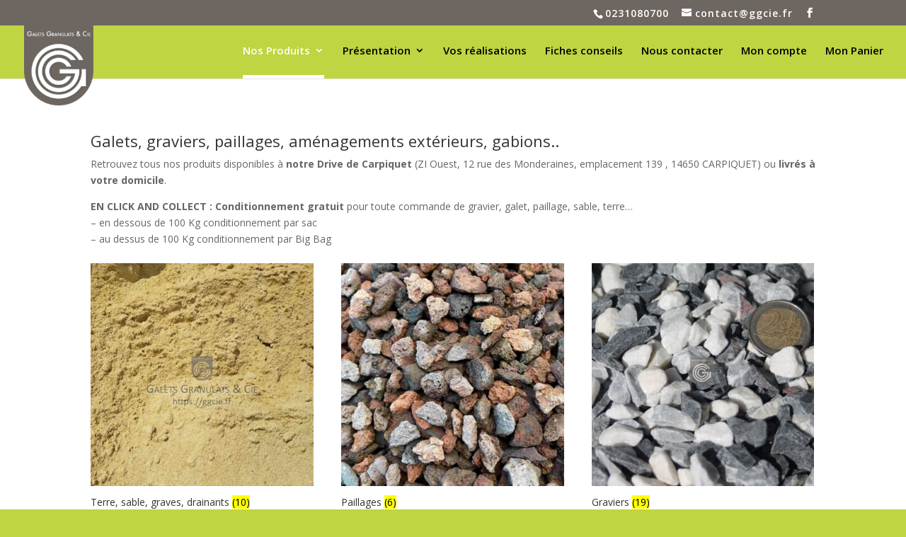

--- FILE ---
content_type: text/css
request_url: https://ggcie.fr/wp-content/plugins/wpc-badge-management/assets/libs/fontawesome/css/all.css?ver=6.9
body_size: 13245
content:
/*!
 * Font Awesome Free 5.15.4 by @fontawesome - https://fontawesome.com
 * License - https://fontawesome.com/license/free (Icons: CC BY 4.0, Fonts: SIL OFL 1.1, Code: MIT License)
 */
.fa,
.fas,
.far,
.fal,
.fad,
.fab {
    -moz-osx-font-smoothing: grayscale;
    -webkit-font-smoothing: antialiased;
    display: inline-block;
    font-style: normal;
    font-variant: normal;
    text-rendering: auto;
    line-height: 1;
}

.fa-lg {
    font-size: 1.33333em;
    line-height: 0.75em;
    vertical-align: -.0667em;
}

.fa-xs {
    font-size: .75em;
}

.fa-sm {
    font-size: .875em;
}

.fa-1x {
    font-size: 1em;
}

.fa-2x {
    font-size: 2em;
}

.fa-3x {
    font-size: 3em;
}

.fa-4x {
    font-size: 4em;
}

.fa-5x {
    font-size: 5em;
}

.fa-6x {
    font-size: 6em;
}

.fa-7x {
    font-size: 7em;
}

.fa-8x {
    font-size: 8em;
}

.fa-9x {
    font-size: 9em;
}

.fa-10x {
    font-size: 10em;
}

.fa-fw {
    text-align: center;
    width: 1.25em;
}

.fa-ul {
    list-style-type: none;
    margin-left: 2.5em;
    padding-left: 0;
}

.fa-ul > li {
    position: relative;
}

.fa-li {
    left: -2em;
    position: absolute;
    text-align: center;
    width: 2em;
    line-height: inherit;
}

.fa-border {
    border: solid 0.08em #eee;
    border-radius: .1em;
    padding: .2em .25em .15em;
}

.fa-pull-left {
    float: left;
}

.fa-pull-right {
    float: right;
}

.fa.fa-pull-left,
.fas.fa-pull-left,
.far.fa-pull-left,
.fal.fa-pull-left,
.fab.fa-pull-left {
    margin-right: .3em;
}

.fa.fa-pull-right,
.fas.fa-pull-right,
.far.fa-pull-right,
.fal.fa-pull-right,
.fab.fa-pull-right {
    margin-left: .3em;
}

.fa-spin {
    -webkit-animation: fa-spin 2s infinite linear;
    animation: fa-spin 2s infinite linear;
}

.fa-pulse {
    -webkit-animation: fa-spin 1s infinite steps(8);
    animation: fa-spin 1s infinite steps(8);
}

@-webkit-keyframes fa-spin {
    0% {
        -webkit-transform: rotate(0deg);
        transform: rotate(0deg);
    }
    100% {
        -webkit-transform: rotate(360deg);
        transform: rotate(360deg);
    }
}

@keyframes fa-spin {
    0% {
        -webkit-transform: rotate(0deg);
        transform: rotate(0deg);
    }
    100% {
        -webkit-transform: rotate(360deg);
        transform: rotate(360deg);
    }
}

.fa-rotate-90 {
    -ms-filter: "progid:DXImageTransform.Microsoft.BasicImage(rotation=1)";
    -webkit-transform: rotate(90deg);
    transform: rotate(90deg);
}

.fa-rotate-180 {
    -ms-filter: "progid:DXImageTransform.Microsoft.BasicImage(rotation=2)";
    -webkit-transform: rotate(180deg);
    transform: rotate(180deg);
}

.fa-rotate-270 {
    -ms-filter: "progid:DXImageTransform.Microsoft.BasicImage(rotation=3)";
    -webkit-transform: rotate(270deg);
    transform: rotate(270deg);
}

.fa-flip-horizontal {
    -ms-filter: "progid:DXImageTransform.Microsoft.BasicImage(rotation=0, mirror=1)";
    -webkit-transform: scale(-1, 1);
    transform: scale(-1, 1);
}

.fa-flip-vertical {
    -ms-filter: "progid:DXImageTransform.Microsoft.BasicImage(rotation=2, mirror=1)";
    -webkit-transform: scale(1, -1);
    transform: scale(1, -1);
}

.fa-flip-both, .fa-flip-horizontal.fa-flip-vertical {
    -ms-filter: "progid:DXImageTransform.Microsoft.BasicImage(rotation=2, mirror=1)";
    -webkit-transform: scale(-1, -1);
    transform: scale(-1, -1);
}

:root .fa-rotate-90,
:root .fa-rotate-180,
:root .fa-rotate-270,
:root .fa-flip-horizontal,
:root .fa-flip-vertical,
:root .fa-flip-both {
    -webkit-filter: none;
    filter: none;
}

.fa-stack {
    display: inline-block;
    height: 2em;
    line-height: 2em;
    position: relative;
    vertical-align: middle;
    width: 2.5em;
}

.fa-stack-1x,
.fa-stack-2x {
    left: 0;
    position: absolute;
    text-align: center;
    width: 100%;
}

.fa-stack-1x {
    line-height: inherit;
}

.fa-stack-2x {
    font-size: 2em;
}

.fa-inverse {
    color: #fff;
}

/* Font Awesome uses the Unicode Private Use Area (PUA) to ensure screen
readers do not read off random characters that represent icons */
.fa-500px:before {
    content: "\f26e";
}

.fa-accessible-icon:before {
    content: "\f368";
}

.fa-accusoft:before {
    content: "\f369";
}

.fa-acquisitions-incorporated:before {
    content: "\f6af";
}

.fa-ad:before {
    content: "\f641";
}

.fa-address-book:before {
    content: "\f2b9";
}

.fa-address-card:before {
    content: "\f2bb";
}

.fa-adjust:before {
    content: "\f042";
}

.fa-adn:before {
    content: "\f170";
}

.fa-adversal:before {
    content: "\f36a";
}

.fa-affiliatetheme:before {
    content: "\f36b";
}

.fa-air-freshener:before {
    content: "\f5d0";
}

.fa-airbnb:before {
    content: "\f834";
}

.fa-algolia:before {
    content: "\f36c";
}

.fa-align-center:before {
    content: "\f037";
}

.fa-align-justify:before {
    content: "\f039";
}

.fa-align-left:before {
    content: "\f036";
}

.fa-align-right:before {
    content: "\f038";
}

.fa-alipay:before {
    content: "\f642";
}

.fa-allergies:before {
    content: "\f461";
}

.fa-amazon:before {
    content: "\f270";
}

.fa-amazon-pay:before {
    content: "\f42c";
}

.fa-ambulance:before {
    content: "\f0f9";
}

.fa-american-sign-language-interpreting:before {
    content: "\f2a3";
}

.fa-amilia:before {
    content: "\f36d";
}

.fa-anchor:before {
    content: "\f13d";
}

.fa-android:before {
    content: "\f17b";
}

.fa-angellist:before {
    content: "\f209";
}

.fa-angle-double-down:before {
    content: "\f103";
}

.fa-angle-double-left:before {
    content: "\f100";
}

.fa-angle-double-right:before {
    content: "\f101";
}

.fa-angle-double-up:before {
    content: "\f102";
}

.fa-angle-down:before {
    content: "\f107";
}

.fa-angle-left:before {
    content: "\f104";
}

.fa-angle-right:before {
    content: "\f105";
}

.fa-angle-up:before {
    content: "\f106";
}

.fa-angry:before {
    content: "\f556";
}

.fa-angrycreative:before {
    content: "\f36e";
}

.fa-angular:before {
    content: "\f420";
}

.fa-ankh:before {
    content: "\f644";
}

.fa-app-store:before {
    content: "\f36f";
}

.fa-app-store-ios:before {
    content: "\f370";
}

.fa-apper:before {
    content: "\f371";
}

.fa-apple:before {
    content: "\f179";
}

.fa-apple-alt:before {
    content: "\f5d1";
}

.fa-apple-pay:before {
    content: "\f415";
}

.fa-archive:before {
    content: "\f187";
}

.fa-archway:before {
    content: "\f557";
}

.fa-arrow-alt-circle-down:before {
    content: "\f358";
}

.fa-arrow-alt-circle-left:before {
    content: "\f359";
}

.fa-arrow-alt-circle-right:before {
    content: "\f35a";
}

.fa-arrow-alt-circle-up:before {
    content: "\f35b";
}

.fa-arrow-circle-down:before {
    content: "\f0ab";
}

.fa-arrow-circle-left:before {
    content: "\f0a8";
}

.fa-arrow-circle-right:before {
    content: "\f0a9";
}

.fa-arrow-circle-up:before {
    content: "\f0aa";
}

.fa-arrow-down:before {
    content: "\f063";
}

.fa-arrow-left:before {
    content: "\f060";
}

.fa-arrow-right:before {
    content: "\f061";
}

.fa-arrow-up:before {
    content: "\f062";
}

.fa-arrows-alt:before {
    content: "\f0b2";
}

.fa-arrows-alt-h:before {
    content: "\f337";
}

.fa-arrows-alt-v:before {
    content: "\f338";
}

.fa-artstation:before {
    content: "\f77a";
}

.fa-assistive-listening-systems:before {
    content: "\f2a2";
}

.fa-asterisk:before {
    content: "\f069";
}

.fa-asymmetrik:before {
    content: "\f372";
}

.fa-at:before {
    content: "\f1fa";
}

.fa-atlas:before {
    content: "\f558";
}

.fa-atlassian:before {
    content: "\f77b";
}

.fa-atom:before {
    content: "\f5d2";
}

.fa-audible:before {
    content: "\f373";
}

.fa-audio-description:before {
    content: "\f29e";
}

.fa-autoprefixer:before {
    content: "\f41c";
}

.fa-avianex:before {
    content: "\f374";
}

.fa-aviato:before {
    content: "\f421";
}

.fa-award:before {
    content: "\f559";
}

.fa-aws:before {
    content: "\f375";
}

.fa-baby:before {
    content: "\f77c";
}

.fa-baby-carriage:before {
    content: "\f77d";
}

.fa-backspace:before {
    content: "\f55a";
}

.fa-backward:before {
    content: "\f04a";
}

.fa-bacon:before {
    content: "\f7e5";
}

.fa-bacteria:before {
    content: "\e059";
}

.fa-bacterium:before {
    content: "\e05a";
}

.fa-bahai:before {
    content: "\f666";
}

.fa-balance-scale:before {
    content: "\f24e";
}

.fa-balance-scale-left:before {
    content: "\f515";
}

.fa-balance-scale-right:before {
    content: "\f516";
}

.fa-ban:before {
    content: "\f05e";
}

.fa-band-aid:before {
    content: "\f462";
}

.fa-bandcamp:before {
    content: "\f2d5";
}

.fa-barcode:before {
    content: "\f02a";
}

.fa-bars:before {
    content: "\f0c9";
}

.fa-baseball-ball:before {
    content: "\f433";
}

.fa-basketball-ball:before {
    content: "\f434";
}

.fa-bath:before {
    content: "\f2cd";
}

.fa-battery-empty:before {
    content: "\f244";
}

.fa-battery-full:before {
    content: "\f240";
}

.fa-battery-half:before {
    content: "\f242";
}

.fa-battery-quarter:before {
    content: "\f243";
}

.fa-battery-three-quarters:before {
    content: "\f241";
}

.fa-battle-net:before {
    content: "\f835";
}

.fa-bed:before {
    content: "\f236";
}

.fa-beer:before {
    content: "\f0fc";
}

.fa-behance:before {
    content: "\f1b4";
}

.fa-behance-square:before {
    content: "\f1b5";
}

.fa-bell:before {
    content: "\f0f3";
}

.fa-bell-slash:before {
    content: "\f1f6";
}

.fa-bezier-curve:before {
    content: "\f55b";
}

.fa-bible:before {
    content: "\f647";
}

.fa-bicycle:before {
    content: "\f206";
}

.fa-biking:before {
    content: "\f84a";
}

.fa-bimobject:before {
    content: "\f378";
}

.fa-binoculars:before {
    content: "\f1e5";
}

.fa-biohazard:before {
    content: "\f780";
}

.fa-birthday-cake:before {
    content: "\f1fd";
}

.fa-bitbucket:before {
    content: "\f171";
}

.fa-bitcoin:before {
    content: "\f379";
}

.fa-bity:before {
    content: "\f37a";
}

.fa-black-tie:before {
    content: "\f27e";
}

.fa-blackberry:before {
    content: "\f37b";
}

.fa-blender:before {
    content: "\f517";
}

.fa-blender-phone:before {
    content: "\f6b6";
}

.fa-blind:before {
    content: "\f29d";
}

.fa-blog:before {
    content: "\f781";
}

.fa-blogger:before {
    content: "\f37c";
}

.fa-blogger-b:before {
    content: "\f37d";
}

.fa-bluetooth:before {
    content: "\f293";
}

.fa-bluetooth-b:before {
    content: "\f294";
}

.fa-bold:before {
    content: "\f032";
}

.fa-bolt:before {
    content: "\f0e7";
}

.fa-bomb:before {
    content: "\f1e2";
}

.fa-bone:before {
    content: "\f5d7";
}

.fa-bong:before {
    content: "\f55c";
}

.fa-book:before {
    content: "\f02d";
}

.fa-book-dead:before {
    content: "\f6b7";
}

.fa-book-medical:before {
    content: "\f7e6";
}

.fa-book-open:before {
    content: "\f518";
}

.fa-book-reader:before {
    content: "\f5da";
}

.fa-bookmark:before {
    content: "\f02e";
}

.fa-bootstrap:before {
    content: "\f836";
}

.fa-border-all:before {
    content: "\f84c";
}

.fa-border-none:before {
    content: "\f850";
}

.fa-border-style:before {
    content: "\f853";
}

.fa-bowling-ball:before {
    content: "\f436";
}

.fa-box:before {
    content: "\f466";
}

.fa-box-open:before {
    content: "\f49e";
}

.fa-box-tissue:before {
    content: "\e05b";
}

.fa-boxes:before {
    content: "\f468";
}

.fa-braille:before {
    content: "\f2a1";
}

.fa-brain:before {
    content: "\f5dc";
}

.fa-bread-slice:before {
    content: "\f7ec";
}

.fa-briefcase:before {
    content: "\f0b1";
}

.fa-briefcase-medical:before {
    content: "\f469";
}

.fa-broadcast-tower:before {
    content: "\f519";
}

.fa-broom:before {
    content: "\f51a";
}

.fa-brush:before {
    content: "\f55d";
}

.fa-btc:before {
    content: "\f15a";
}

.fa-buffer:before {
    content: "\f837";
}

.fa-bug:before {
    content: "\f188";
}

.fa-building:before {
    content: "\f1ad";
}

.fa-bullhorn:before {
    content: "\f0a1";
}

.fa-bullseye:before {
    content: "\f140";
}

.fa-burn:before {
    content: "\f46a";
}

.fa-buromobelexperte:before {
    content: "\f37f";
}

.fa-bus:before {
    content: "\f207";
}

.fa-bus-alt:before {
    content: "\f55e";
}

.fa-business-time:before {
    content: "\f64a";
}

.fa-buy-n-large:before {
    content: "\f8a6";
}

.fa-buysellads:before {
    content: "\f20d";
}

.fa-calculator:before {
    content: "\f1ec";
}

.fa-calendar:before {
    content: "\f133";
}

.fa-calendar-alt:before {
    content: "\f073";
}

.fa-calendar-check:before {
    content: "\f274";
}

.fa-calendar-day:before {
    content: "\f783";
}

.fa-calendar-minus:before {
    content: "\f272";
}

.fa-calendar-plus:before {
    content: "\f271";
}

.fa-calendar-times:before {
    content: "\f273";
}

.fa-calendar-week:before {
    content: "\f784";
}

.fa-camera:before {
    content: "\f030";
}

.fa-camera-retro:before {
    content: "\f083";
}

.fa-campground:before {
    content: "\f6bb";
}

.fa-canadian-maple-leaf:before {
    content: "\f785";
}

.fa-candy-cane:before {
    content: "\f786";
}

.fa-cannabis:before {
    content: "\f55f";
}

.fa-capsules:before {
    content: "\f46b";
}

.fa-car:before {
    content: "\f1b9";
}

.fa-car-alt:before {
    content: "\f5de";
}

.fa-car-battery:before {
    content: "\f5df";
}

.fa-car-crash:before {
    content: "\f5e1";
}

.fa-car-side:before {
    content: "\f5e4";
}

.fa-caravan:before {
    content: "\f8ff";
}

.fa-caret-down:before {
    content: "\f0d7";
}

.fa-caret-left:before {
    content: "\f0d9";
}

.fa-caret-right:before {
    content: "\f0da";
}

.fa-caret-square-down:before {
    content: "\f150";
}

.fa-caret-square-left:before {
    content: "\f191";
}

.fa-caret-square-right:before {
    content: "\f152";
}

.fa-caret-square-up:before {
    content: "\f151";
}

.fa-caret-up:before {
    content: "\f0d8";
}

.fa-carrot:before {
    content: "\f787";
}

.fa-cart-arrow-down:before {
    content: "\f218";
}

.fa-cart-plus:before {
    content: "\f217";
}

.fa-cash-register:before {
    content: "\f788";
}

.fa-cat:before {
    content: "\f6be";
}

.fa-cc-amazon-pay:before {
    content: "\f42d";
}

.fa-cc-amex:before {
    content: "\f1f3";
}

.fa-cc-apple-pay:before {
    content: "\f416";
}

.fa-cc-diners-club:before {
    content: "\f24c";
}

.fa-cc-discover:before {
    content: "\f1f2";
}

.fa-cc-jcb:before {
    content: "\f24b";
}

.fa-cc-mastercard:before {
    content: "\f1f1";
}

.fa-cc-paypal:before {
    content: "\f1f4";
}

.fa-cc-stripe:before {
    content: "\f1f5";
}

.fa-cc-visa:before {
    content: "\f1f0";
}

.fa-centercode:before {
    content: "\f380";
}

.fa-centos:before {
    content: "\f789";
}

.fa-certificate:before {
    content: "\f0a3";
}

.fa-chair:before {
    content: "\f6c0";
}

.fa-chalkboard:before {
    content: "\f51b";
}

.fa-chalkboard-teacher:before {
    content: "\f51c";
}

.fa-charging-station:before {
    content: "\f5e7";
}

.fa-chart-area:before {
    content: "\f1fe";
}

.fa-chart-bar:before {
    content: "\f080";
}

.fa-chart-line:before {
    content: "\f201";
}

.fa-chart-pie:before {
    content: "\f200";
}

.fa-check:before {
    content: "\f00c";
}

.fa-check-circle:before {
    content: "\f058";
}

.fa-check-double:before {
    content: "\f560";
}

.fa-check-square:before {
    content: "\f14a";
}

.fa-cheese:before {
    content: "\f7ef";
}

.fa-chess:before {
    content: "\f439";
}

.fa-chess-bishop:before {
    content: "\f43a";
}

.fa-chess-board:before {
    content: "\f43c";
}

.fa-chess-king:before {
    content: "\f43f";
}

.fa-chess-knight:before {
    content: "\f441";
}

.fa-chess-pawn:before {
    content: "\f443";
}

.fa-chess-queen:before {
    content: "\f445";
}

.fa-chess-rook:before {
    content: "\f447";
}

.fa-chevron-circle-down:before {
    content: "\f13a";
}

.fa-chevron-circle-left:before {
    content: "\f137";
}

.fa-chevron-circle-right:before {
    content: "\f138";
}

.fa-chevron-circle-up:before {
    content: "\f139";
}

.fa-chevron-down:before {
    content: "\f078";
}

.fa-chevron-left:before {
    content: "\f053";
}

.fa-chevron-right:before {
    content: "\f054";
}

.fa-chevron-up:before {
    content: "\f077";
}

.fa-child:before {
    content: "\f1ae";
}

.fa-chrome:before {
    content: "\f268";
}

.fa-chromecast:before {
    content: "\f838";
}

.fa-church:before {
    content: "\f51d";
}

.fa-circle:before {
    content: "\f111";
}

.fa-circle-notch:before {
    content: "\f1ce";
}

.fa-city:before {
    content: "\f64f";
}

.fa-clinic-medical:before {
    content: "\f7f2";
}

.fa-clipboard:before {
    content: "\f328";
}

.fa-clipboard-check:before {
    content: "\f46c";
}

.fa-clipboard-list:before {
    content: "\f46d";
}

.fa-clock:before {
    content: "\f017";
}

.fa-clone:before {
    content: "\f24d";
}

.fa-closed-captioning:before {
    content: "\f20a";
}

.fa-cloud:before {
    content: "\f0c2";
}

.fa-cloud-download-alt:before {
    content: "\f381";
}

.fa-cloud-meatball:before {
    content: "\f73b";
}

.fa-cloud-moon:before {
    content: "\f6c3";
}

.fa-cloud-moon-rain:before {
    content: "\f73c";
}

.fa-cloud-rain:before {
    content: "\f73d";
}

.fa-cloud-showers-heavy:before {
    content: "\f740";
}

.fa-cloud-sun:before {
    content: "\f6c4";
}

.fa-cloud-sun-rain:before {
    content: "\f743";
}

.fa-cloud-upload-alt:before {
    content: "\f382";
}

.fa-cloudflare:before {
    content: "\e07d";
}

.fa-cloudscale:before {
    content: "\f383";
}

.fa-cloudsmith:before {
    content: "\f384";
}

.fa-cloudversify:before {
    content: "\f385";
}

.fa-cocktail:before {
    content: "\f561";
}

.fa-code:before {
    content: "\f121";
}

.fa-code-branch:before {
    content: "\f126";
}

.fa-codepen:before {
    content: "\f1cb";
}

.fa-codiepie:before {
    content: "\f284";
}

.fa-coffee:before {
    content: "\f0f4";
}

.fa-cog:before {
    content: "\f013";
}

.fa-cogs:before {
    content: "\f085";
}

.fa-coins:before {
    content: "\f51e";
}

.fa-columns:before {
    content: "\f0db";
}

.fa-comment:before {
    content: "\f075";
}

.fa-comment-alt:before {
    content: "\f27a";
}

.fa-comment-dollar:before {
    content: "\f651";
}

.fa-comment-dots:before {
    content: "\f4ad";
}

.fa-comment-medical:before {
    content: "\f7f5";
}

.fa-comment-slash:before {
    content: "\f4b3";
}

.fa-comments:before {
    content: "\f086";
}

.fa-comments-dollar:before {
    content: "\f653";
}

.fa-compact-disc:before {
    content: "\f51f";
}

.fa-compass:before {
    content: "\f14e";
}

.fa-compress:before {
    content: "\f066";
}

.fa-compress-alt:before {
    content: "\f422";
}

.fa-compress-arrows-alt:before {
    content: "\f78c";
}

.fa-concierge-bell:before {
    content: "\f562";
}

.fa-confluence:before {
    content: "\f78d";
}

.fa-connectdevelop:before {
    content: "\f20e";
}

.fa-contao:before {
    content: "\f26d";
}

.fa-cookie:before {
    content: "\f563";
}

.fa-cookie-bite:before {
    content: "\f564";
}

.fa-copy:before {
    content: "\f0c5";
}

.fa-copyright:before {
    content: "\f1f9";
}

.fa-cotton-bureau:before {
    content: "\f89e";
}

.fa-couch:before {
    content: "\f4b8";
}

.fa-cpanel:before {
    content: "\f388";
}

.fa-creative-commons:before {
    content: "\f25e";
}

.fa-creative-commons-by:before {
    content: "\f4e7";
}

.fa-creative-commons-nc:before {
    content: "\f4e8";
}

.fa-creative-commons-nc-eu:before {
    content: "\f4e9";
}

.fa-creative-commons-nc-jp:before {
    content: "\f4ea";
}

.fa-creative-commons-nd:before {
    content: "\f4eb";
}

.fa-creative-commons-pd:before {
    content: "\f4ec";
}

.fa-creative-commons-pd-alt:before {
    content: "\f4ed";
}

.fa-creative-commons-remix:before {
    content: "\f4ee";
}

.fa-creative-commons-sa:before {
    content: "\f4ef";
}

.fa-creative-commons-sampling:before {
    content: "\f4f0";
}

.fa-creative-commons-sampling-plus:before {
    content: "\f4f1";
}

.fa-creative-commons-share:before {
    content: "\f4f2";
}

.fa-creative-commons-zero:before {
    content: "\f4f3";
}

.fa-credit-card:before {
    content: "\f09d";
}

.fa-critical-role:before {
    content: "\f6c9";
}

.fa-crop:before {
    content: "\f125";
}

.fa-crop-alt:before {
    content: "\f565";
}

.fa-cross:before {
    content: "\f654";
}

.fa-crosshairs:before {
    content: "\f05b";
}

.fa-crow:before {
    content: "\f520";
}

.fa-crown:before {
    content: "\f521";
}

.fa-crutch:before {
    content: "\f7f7";
}

.fa-css3:before {
    content: "\f13c";
}

.fa-css3-alt:before {
    content: "\f38b";
}

.fa-cube:before {
    content: "\f1b2";
}

.fa-cubes:before {
    content: "\f1b3";
}

.fa-cut:before {
    content: "\f0c4";
}

.fa-cuttlefish:before {
    content: "\f38c";
}

.fa-d-and-d:before {
    content: "\f38d";
}

.fa-d-and-d-beyond:before {
    content: "\f6ca";
}

.fa-dailymotion:before {
    content: "\e052";
}

.fa-dashcube:before {
    content: "\f210";
}

.fa-database:before {
    content: "\f1c0";
}

.fa-deaf:before {
    content: "\f2a4";
}

.fa-deezer:before {
    content: "\e077";
}

.fa-delicious:before {
    content: "\f1a5";
}

.fa-democrat:before {
    content: "\f747";
}

.fa-deploydog:before {
    content: "\f38e";
}

.fa-deskpro:before {
    content: "\f38f";
}

.fa-desktop:before {
    content: "\f108";
}

.fa-dev:before {
    content: "\f6cc";
}

.fa-deviantart:before {
    content: "\f1bd";
}

.fa-dharmachakra:before {
    content: "\f655";
}

.fa-dhl:before {
    content: "\f790";
}

.fa-diagnoses:before {
    content: "\f470";
}

.fa-diaspora:before {
    content: "\f791";
}

.fa-dice:before {
    content: "\f522";
}

.fa-dice-d20:before {
    content: "\f6cf";
}

.fa-dice-d6:before {
    content: "\f6d1";
}

.fa-dice-five:before {
    content: "\f523";
}

.fa-dice-four:before {
    content: "\f524";
}

.fa-dice-one:before {
    content: "\f525";
}

.fa-dice-six:before {
    content: "\f526";
}

.fa-dice-three:before {
    content: "\f527";
}

.fa-dice-two:before {
    content: "\f528";
}

.fa-digg:before {
    content: "\f1a6";
}

.fa-digital-ocean:before {
    content: "\f391";
}

.fa-digital-tachograph:before {
    content: "\f566";
}

.fa-directions:before {
    content: "\f5eb";
}

.fa-discord:before {
    content: "\f392";
}

.fa-discourse:before {
    content: "\f393";
}

.fa-disease:before {
    content: "\f7fa";
}

.fa-divide:before {
    content: "\f529";
}

.fa-dizzy:before {
    content: "\f567";
}

.fa-dna:before {
    content: "\f471";
}

.fa-dochub:before {
    content: "\f394";
}

.fa-docker:before {
    content: "\f395";
}

.fa-dog:before {
    content: "\f6d3";
}

.fa-dollar-sign:before {
    content: "\f155";
}

.fa-dolly:before {
    content: "\f472";
}

.fa-dolly-flatbed:before {
    content: "\f474";
}

.fa-donate:before {
    content: "\f4b9";
}

.fa-door-closed:before {
    content: "\f52a";
}

.fa-door-open:before {
    content: "\f52b";
}

.fa-dot-circle:before {
    content: "\f192";
}

.fa-dove:before {
    content: "\f4ba";
}

.fa-download:before {
    content: "\f019";
}

.fa-draft2digital:before {
    content: "\f396";
}

.fa-drafting-compass:before {
    content: "\f568";
}

.fa-dragon:before {
    content: "\f6d5";
}

.fa-draw-polygon:before {
    content: "\f5ee";
}

.fa-dribbble:before {
    content: "\f17d";
}

.fa-dribbble-square:before {
    content: "\f397";
}

.fa-dropbox:before {
    content: "\f16b";
}

.fa-drum:before {
    content: "\f569";
}

.fa-drum-steelpan:before {
    content: "\f56a";
}

.fa-drumstick-bite:before {
    content: "\f6d7";
}

.fa-drupal:before {
    content: "\f1a9";
}

.fa-dumbbell:before {
    content: "\f44b";
}

.fa-dumpster:before {
    content: "\f793";
}

.fa-dumpster-fire:before {
    content: "\f794";
}

.fa-dungeon:before {
    content: "\f6d9";
}

.fa-dyalog:before {
    content: "\f399";
}

.fa-earlybirds:before {
    content: "\f39a";
}

.fa-ebay:before {
    content: "\f4f4";
}

.fa-edge:before {
    content: "\f282";
}

.fa-edge-legacy:before {
    content: "\e078";
}

.fa-edit:before {
    content: "\f044";
}

.fa-egg:before {
    content: "\f7fb";
}

.fa-eject:before {
    content: "\f052";
}

.fa-elementor:before {
    content: "\f430";
}

.fa-ellipsis-h:before {
    content: "\f141";
}

.fa-ellipsis-v:before {
    content: "\f142";
}

.fa-ello:before {
    content: "\f5f1";
}

.fa-ember:before {
    content: "\f423";
}

.fa-empire:before {
    content: "\f1d1";
}

.fa-envelope:before {
    content: "\f0e0";
}

.fa-envelope-open:before {
    content: "\f2b6";
}

.fa-envelope-open-text:before {
    content: "\f658";
}

.fa-envelope-square:before {
    content: "\f199";
}

.fa-envira:before {
    content: "\f299";
}

.fa-equals:before {
    content: "\f52c";
}

.fa-eraser:before {
    content: "\f12d";
}

.fa-erlang:before {
    content: "\f39d";
}

.fa-ethereum:before {
    content: "\f42e";
}

.fa-ethernet:before {
    content: "\f796";
}

.fa-etsy:before {
    content: "\f2d7";
}

.fa-euro-sign:before {
    content: "\f153";
}

.fa-evernote:before {
    content: "\f839";
}

.fa-exchange-alt:before {
    content: "\f362";
}

.fa-exclamation:before {
    content: "\f12a";
}

.fa-exclamation-circle:before {
    content: "\f06a";
}

.fa-exclamation-triangle:before {
    content: "\f071";
}

.fa-expand:before {
    content: "\f065";
}

.fa-expand-alt:before {
    content: "\f424";
}

.fa-expand-arrows-alt:before {
    content: "\f31e";
}

.fa-expeditedssl:before {
    content: "\f23e";
}

.fa-external-link-alt:before {
    content: "\f35d";
}

.fa-external-link-square-alt:before {
    content: "\f360";
}

.fa-eye:before {
    content: "\f06e";
}

.fa-eye-dropper:before {
    content: "\f1fb";
}

.fa-eye-slash:before {
    content: "\f070";
}

.fa-facebook:before {
    content: "\f09a";
}

.fa-facebook-f:before {
    content: "\f39e";
}

.fa-facebook-messenger:before {
    content: "\f39f";
}

.fa-facebook-square:before {
    content: "\f082";
}

.fa-fan:before {
    content: "\f863";
}

.fa-fantasy-flight-games:before {
    content: "\f6dc";
}

.fa-fast-backward:before {
    content: "\f049";
}

.fa-fast-forward:before {
    content: "\f050";
}

.fa-faucet:before {
    content: "\e005";
}

.fa-fax:before {
    content: "\f1ac";
}

.fa-feather:before {
    content: "\f52d";
}

.fa-feather-alt:before {
    content: "\f56b";
}

.fa-fedex:before {
    content: "\f797";
}

.fa-fedora:before {
    content: "\f798";
}

.fa-female:before {
    content: "\f182";
}

.fa-fighter-jet:before {
    content: "\f0fb";
}

.fa-figma:before {
    content: "\f799";
}

.fa-file:before {
    content: "\f15b";
}

.fa-file-alt:before {
    content: "\f15c";
}

.fa-file-archive:before {
    content: "\f1c6";
}

.fa-file-audio:before {
    content: "\f1c7";
}

.fa-file-code:before {
    content: "\f1c9";
}

.fa-file-contract:before {
    content: "\f56c";
}

.fa-file-csv:before {
    content: "\f6dd";
}

.fa-file-download:before {
    content: "\f56d";
}

.fa-file-excel:before {
    content: "\f1c3";
}

.fa-file-export:before {
    content: "\f56e";
}

.fa-file-image:before {
    content: "\f1c5";
}

.fa-file-import:before {
    content: "\f56f";
}

.fa-file-invoice:before {
    content: "\f570";
}

.fa-file-invoice-dollar:before {
    content: "\f571";
}

.fa-file-medical:before {
    content: "\f477";
}

.fa-file-medical-alt:before {
    content: "\f478";
}

.fa-file-pdf:before {
    content: "\f1c1";
}

.fa-file-powerpoint:before {
    content: "\f1c4";
}

.fa-file-prescription:before {
    content: "\f572";
}

.fa-file-signature:before {
    content: "\f573";
}

.fa-file-upload:before {
    content: "\f574";
}

.fa-file-video:before {
    content: "\f1c8";
}

.fa-file-word:before {
    content: "\f1c2";
}

.fa-fill:before {
    content: "\f575";
}

.fa-fill-drip:before {
    content: "\f576";
}

.fa-film:before {
    content: "\f008";
}

.fa-filter:before {
    content: "\f0b0";
}

.fa-fingerprint:before {
    content: "\f577";
}

.fa-fire:before {
    content: "\f06d";
}

.fa-fire-alt:before {
    content: "\f7e4";
}

.fa-fire-extinguisher:before {
    content: "\f134";
}

.fa-firefox:before {
    content: "\f269";
}

.fa-firefox-browser:before {
    content: "\e007";
}

.fa-first-aid:before {
    content: "\f479";
}

.fa-first-order:before {
    content: "\f2b0";
}

.fa-first-order-alt:before {
    content: "\f50a";
}

.fa-firstdraft:before {
    content: "\f3a1";
}

.fa-fish:before {
    content: "\f578";
}

.fa-fist-raised:before {
    content: "\f6de";
}

.fa-flag:before {
    content: "\f024";
}

.fa-flag-checkered:before {
    content: "\f11e";
}

.fa-flag-usa:before {
    content: "\f74d";
}

.fa-flask:before {
    content: "\f0c3";
}

.fa-flickr:before {
    content: "\f16e";
}

.fa-flipboard:before {
    content: "\f44d";
}

.fa-flushed:before {
    content: "\f579";
}

.fa-fly:before {
    content: "\f417";
}

.fa-folder:before {
    content: "\f07b";
}

.fa-folder-minus:before {
    content: "\f65d";
}

.fa-folder-open:before {
    content: "\f07c";
}

.fa-folder-plus:before {
    content: "\f65e";
}

.fa-font:before {
    content: "\f031";
}

.fa-font-awesome:before {
    content: "\f2b4";
}

.fa-font-awesome-alt:before {
    content: "\f35c";
}

.fa-font-awesome-flag:before {
    content: "\f425";
}

.fa-font-awesome-logo-full:before {
    content: "\f4e6";
}

.fa-fonticons:before {
    content: "\f280";
}

.fa-fonticons-fi:before {
    content: "\f3a2";
}

.fa-football-ball:before {
    content: "\f44e";
}

.fa-fort-awesome:before {
    content: "\f286";
}

.fa-fort-awesome-alt:before {
    content: "\f3a3";
}

.fa-forumbee:before {
    content: "\f211";
}

.fa-forward:before {
    content: "\f04e";
}

.fa-foursquare:before {
    content: "\f180";
}

.fa-free-code-camp:before {
    content: "\f2c5";
}

.fa-freebsd:before {
    content: "\f3a4";
}

.fa-frog:before {
    content: "\f52e";
}

.fa-frown:before {
    content: "\f119";
}

.fa-frown-open:before {
    content: "\f57a";
}

.fa-fulcrum:before {
    content: "\f50b";
}

.fa-funnel-dollar:before {
    content: "\f662";
}

.fa-futbol:before {
    content: "\f1e3";
}

.fa-galactic-republic:before {
    content: "\f50c";
}

.fa-galactic-senate:before {
    content: "\f50d";
}

.fa-gamepad:before {
    content: "\f11b";
}

.fa-gas-pump:before {
    content: "\f52f";
}

.fa-gavel:before {
    content: "\f0e3";
}

.fa-gem:before {
    content: "\f3a5";
}

.fa-genderless:before {
    content: "\f22d";
}

.fa-get-pocket:before {
    content: "\f265";
}

.fa-gg:before {
    content: "\f260";
}

.fa-gg-circle:before {
    content: "\f261";
}

.fa-ghost:before {
    content: "\f6e2";
}

.fa-gift:before {
    content: "\f06b";
}

.fa-gifts:before {
    content: "\f79c";
}

.fa-git:before {
    content: "\f1d3";
}

.fa-git-alt:before {
    content: "\f841";
}

.fa-git-square:before {
    content: "\f1d2";
}

.fa-github:before {
    content: "\f09b";
}

.fa-github-alt:before {
    content: "\f113";
}

.fa-github-square:before {
    content: "\f092";
}

.fa-gitkraken:before {
    content: "\f3a6";
}

.fa-gitlab:before {
    content: "\f296";
}

.fa-gitter:before {
    content: "\f426";
}

.fa-glass-cheers:before {
    content: "\f79f";
}

.fa-glass-martini:before {
    content: "\f000";
}

.fa-glass-martini-alt:before {
    content: "\f57b";
}

.fa-glass-whiskey:before {
    content: "\f7a0";
}

.fa-glasses:before {
    content: "\f530";
}

.fa-glide:before {
    content: "\f2a5";
}

.fa-glide-g:before {
    content: "\f2a6";
}

.fa-globe:before {
    content: "\f0ac";
}

.fa-globe-africa:before {
    content: "\f57c";
}

.fa-globe-americas:before {
    content: "\f57d";
}

.fa-globe-asia:before {
    content: "\f57e";
}

.fa-globe-europe:before {
    content: "\f7a2";
}

.fa-gofore:before {
    content: "\f3a7";
}

.fa-golf-ball:before {
    content: "\f450";
}

.fa-goodreads:before {
    content: "\f3a8";
}

.fa-goodreads-g:before {
    content: "\f3a9";
}

.fa-google:before {
    content: "\f1a0";
}

.fa-google-drive:before {
    content: "\f3aa";
}

.fa-google-pay:before {
    content: "\e079";
}

.fa-google-play:before {
    content: "\f3ab";
}

.fa-google-plus:before {
    content: "\f2b3";
}

.fa-google-plus-g:before {
    content: "\f0d5";
}

.fa-google-plus-square:before {
    content: "\f0d4";
}

.fa-google-wallet:before {
    content: "\f1ee";
}

.fa-gopuram:before {
    content: "\f664";
}

.fa-graduation-cap:before {
    content: "\f19d";
}

.fa-gratipay:before {
    content: "\f184";
}

.fa-grav:before {
    content: "\f2d6";
}

.fa-greater-than:before {
    content: "\f531";
}

.fa-greater-than-equal:before {
    content: "\f532";
}

.fa-grimace:before {
    content: "\f57f";
}

.fa-grin:before {
    content: "\f580";
}

.fa-grin-alt:before {
    content: "\f581";
}

.fa-grin-beam:before {
    content: "\f582";
}

.fa-grin-beam-sweat:before {
    content: "\f583";
}

.fa-grin-hearts:before {
    content: "\f584";
}

.fa-grin-squint:before {
    content: "\f585";
}

.fa-grin-squint-tears:before {
    content: "\f586";
}

.fa-grin-stars:before {
    content: "\f587";
}

.fa-grin-tears:before {
    content: "\f588";
}

.fa-grin-tongue:before {
    content: "\f589";
}

.fa-grin-tongue-squint:before {
    content: "\f58a";
}

.fa-grin-tongue-wink:before {
    content: "\f58b";
}

.fa-grin-wink:before {
    content: "\f58c";
}

.fa-grip-horizontal:before {
    content: "\f58d";
}

.fa-grip-lines:before {
    content: "\f7a4";
}

.fa-grip-lines-vertical:before {
    content: "\f7a5";
}

.fa-grip-vertical:before {
    content: "\f58e";
}

.fa-gripfire:before {
    content: "\f3ac";
}

.fa-grunt:before {
    content: "\f3ad";
}

.fa-guilded:before {
    content: "\e07e";
}

.fa-guitar:before {
    content: "\f7a6";
}

.fa-gulp:before {
    content: "\f3ae";
}

.fa-h-square:before {
    content: "\f0fd";
}

.fa-hacker-news:before {
    content: "\f1d4";
}

.fa-hacker-news-square:before {
    content: "\f3af";
}

.fa-hackerrank:before {
    content: "\f5f7";
}

.fa-hamburger:before {
    content: "\f805";
}

.fa-hammer:before {
    content: "\f6e3";
}

.fa-hamsa:before {
    content: "\f665";
}

.fa-hand-holding:before {
    content: "\f4bd";
}

.fa-hand-holding-heart:before {
    content: "\f4be";
}

.fa-hand-holding-medical:before {
    content: "\e05c";
}

.fa-hand-holding-usd:before {
    content: "\f4c0";
}

.fa-hand-holding-water:before {
    content: "\f4c1";
}

.fa-hand-lizard:before {
    content: "\f258";
}

.fa-hand-middle-finger:before {
    content: "\f806";
}

.fa-hand-paper:before {
    content: "\f256";
}

.fa-hand-peace:before {
    content: "\f25b";
}

.fa-hand-point-down:before {
    content: "\f0a7";
}

.fa-hand-point-left:before {
    content: "\f0a5";
}

.fa-hand-point-right:before {
    content: "\f0a4";
}

.fa-hand-point-up:before {
    content: "\f0a6";
}

.fa-hand-pointer:before {
    content: "\f25a";
}

.fa-hand-rock:before {
    content: "\f255";
}

.fa-hand-scissors:before {
    content: "\f257";
}

.fa-hand-sparkles:before {
    content: "\e05d";
}

.fa-hand-spock:before {
    content: "\f259";
}

.fa-hands:before {
    content: "\f4c2";
}

.fa-hands-helping:before {
    content: "\f4c4";
}

.fa-hands-wash:before {
    content: "\e05e";
}

.fa-handshake:before {
    content: "\f2b5";
}

.fa-handshake-alt-slash:before {
    content: "\e05f";
}

.fa-handshake-slash:before {
    content: "\e060";
}

.fa-hanukiah:before {
    content: "\f6e6";
}

.fa-hard-hat:before {
    content: "\f807";
}

.fa-hashtag:before {
    content: "\f292";
}

.fa-hat-cowboy:before {
    content: "\f8c0";
}

.fa-hat-cowboy-side:before {
    content: "\f8c1";
}

.fa-hat-wizard:before {
    content: "\f6e8";
}

.fa-hdd:before {
    content: "\f0a0";
}

.fa-head-side-cough:before {
    content: "\e061";
}

.fa-head-side-cough-slash:before {
    content: "\e062";
}

.fa-head-side-mask:before {
    content: "\e063";
}

.fa-head-side-virus:before {
    content: "\e064";
}

.fa-heading:before {
    content: "\f1dc";
}

.fa-headphones:before {
    content: "\f025";
}

.fa-headphones-alt:before {
    content: "\f58f";
}

.fa-headset:before {
    content: "\f590";
}

.fa-heart:before {
    content: "\f004";
}

.fa-heart-broken:before {
    content: "\f7a9";
}

.fa-heartbeat:before {
    content: "\f21e";
}

.fa-helicopter:before {
    content: "\f533";
}

.fa-highlighter:before {
    content: "\f591";
}

.fa-hiking:before {
    content: "\f6ec";
}

.fa-hippo:before {
    content: "\f6ed";
}

.fa-hips:before {
    content: "\f452";
}

.fa-hire-a-helper:before {
    content: "\f3b0";
}

.fa-history:before {
    content: "\f1da";
}

.fa-hive:before {
    content: "\e07f";
}

.fa-hockey-puck:before {
    content: "\f453";
}

.fa-holly-berry:before {
    content: "\f7aa";
}

.fa-home:before {
    content: "\f015";
}

.fa-hooli:before {
    content: "\f427";
}

.fa-hornbill:before {
    content: "\f592";
}

.fa-horse:before {
    content: "\f6f0";
}

.fa-horse-head:before {
    content: "\f7ab";
}

.fa-hospital:before {
    content: "\f0f8";
}

.fa-hospital-alt:before {
    content: "\f47d";
}

.fa-hospital-symbol:before {
    content: "\f47e";
}

.fa-hospital-user:before {
    content: "\f80d";
}

.fa-hot-tub:before {
    content: "\f593";
}

.fa-hotdog:before {
    content: "\f80f";
}

.fa-hotel:before {
    content: "\f594";
}

.fa-hotjar:before {
    content: "\f3b1";
}

.fa-hourglass:before {
    content: "\f254";
}

.fa-hourglass-end:before {
    content: "\f253";
}

.fa-hourglass-half:before {
    content: "\f252";
}

.fa-hourglass-start:before {
    content: "\f251";
}

.fa-house-damage:before {
    content: "\f6f1";
}

.fa-house-user:before {
    content: "\e065";
}

.fa-houzz:before {
    content: "\f27c";
}

.fa-hryvnia:before {
    content: "\f6f2";
}

.fa-html5:before {
    content: "\f13b";
}

.fa-hubspot:before {
    content: "\f3b2";
}

.fa-i-cursor:before {
    content: "\f246";
}

.fa-ice-cream:before {
    content: "\f810";
}

.fa-icicles:before {
    content: "\f7ad";
}

.fa-icons:before {
    content: "\f86d";
}

.fa-id-badge:before {
    content: "\f2c1";
}

.fa-id-card:before {
    content: "\f2c2";
}

.fa-id-card-alt:before {
    content: "\f47f";
}

.fa-ideal:before {
    content: "\e013";
}

.fa-igloo:before {
    content: "\f7ae";
}

.fa-image:before {
    content: "\f03e";
}

.fa-images:before {
    content: "\f302";
}

.fa-imdb:before {
    content: "\f2d8";
}

.fa-inbox:before {
    content: "\f01c";
}

.fa-indent:before {
    content: "\f03c";
}

.fa-industry:before {
    content: "\f275";
}

.fa-infinity:before {
    content: "\f534";
}

.fa-info:before {
    content: "\f129";
}

.fa-info-circle:before {
    content: "\f05a";
}

.fa-innosoft:before {
    content: "\e080";
}

.fa-instagram:before {
    content: "\f16d";
}

.fa-instagram-square:before {
    content: "\e055";
}

.fa-instalod:before {
    content: "\e081";
}

.fa-intercom:before {
    content: "\f7af";
}

.fa-internet-explorer:before {
    content: "\f26b";
}

.fa-invision:before {
    content: "\f7b0";
}

.fa-ioxhost:before {
    content: "\f208";
}

.fa-italic:before {
    content: "\f033";
}

.fa-itch-io:before {
    content: "\f83a";
}

.fa-itunes:before {
    content: "\f3b4";
}

.fa-itunes-note:before {
    content: "\f3b5";
}

.fa-java:before {
    content: "\f4e4";
}

.fa-jedi:before {
    content: "\f669";
}

.fa-jedi-order:before {
    content: "\f50e";
}

.fa-jenkins:before {
    content: "\f3b6";
}

.fa-jira:before {
    content: "\f7b1";
}

.fa-joget:before {
    content: "\f3b7";
}

.fa-joint:before {
    content: "\f595";
}

.fa-joomla:before {
    content: "\f1aa";
}

.fa-journal-whills:before {
    content: "\f66a";
}

.fa-js:before {
    content: "\f3b8";
}

.fa-js-square:before {
    content: "\f3b9";
}

.fa-jsfiddle:before {
    content: "\f1cc";
}

.fa-kaaba:before {
    content: "\f66b";
}

.fa-kaggle:before {
    content: "\f5fa";
}

.fa-key:before {
    content: "\f084";
}

.fa-keybase:before {
    content: "\f4f5";
}

.fa-keyboard:before {
    content: "\f11c";
}

.fa-keycdn:before {
    content: "\f3ba";
}

.fa-khanda:before {
    content: "\f66d";
}

.fa-kickstarter:before {
    content: "\f3bb";
}

.fa-kickstarter-k:before {
    content: "\f3bc";
}

.fa-kiss:before {
    content: "\f596";
}

.fa-kiss-beam:before {
    content: "\f597";
}

.fa-kiss-wink-heart:before {
    content: "\f598";
}

.fa-kiwi-bird:before {
    content: "\f535";
}

.fa-korvue:before {
    content: "\f42f";
}

.fa-landmark:before {
    content: "\f66f";
}

.fa-language:before {
    content: "\f1ab";
}

.fa-laptop:before {
    content: "\f109";
}

.fa-laptop-code:before {
    content: "\f5fc";
}

.fa-laptop-house:before {
    content: "\e066";
}

.fa-laptop-medical:before {
    content: "\f812";
}

.fa-laravel:before {
    content: "\f3bd";
}

.fa-lastfm:before {
    content: "\f202";
}

.fa-lastfm-square:before {
    content: "\f203";
}

.fa-laugh:before {
    content: "\f599";
}

.fa-laugh-beam:before {
    content: "\f59a";
}

.fa-laugh-squint:before {
    content: "\f59b";
}

.fa-laugh-wink:before {
    content: "\f59c";
}

.fa-layer-group:before {
    content: "\f5fd";
}

.fa-leaf:before {
    content: "\f06c";
}

.fa-leanpub:before {
    content: "\f212";
}

.fa-lemon:before {
    content: "\f094";
}

.fa-less:before {
    content: "\f41d";
}

.fa-less-than:before {
    content: "\f536";
}

.fa-less-than-equal:before {
    content: "\f537";
}

.fa-level-down-alt:before {
    content: "\f3be";
}

.fa-level-up-alt:before {
    content: "\f3bf";
}

.fa-life-ring:before {
    content: "\f1cd";
}

.fa-lightbulb:before {
    content: "\f0eb";
}

.fa-line:before {
    content: "\f3c0";
}

.fa-link:before {
    content: "\f0c1";
}

.fa-linkedin:before {
    content: "\f08c";
}

.fa-linkedin-in:before {
    content: "\f0e1";
}

.fa-linode:before {
    content: "\f2b8";
}

.fa-linux:before {
    content: "\f17c";
}

.fa-lira-sign:before {
    content: "\f195";
}

.fa-list:before {
    content: "\f03a";
}

.fa-list-alt:before {
    content: "\f022";
}

.fa-list-ol:before {
    content: "\f0cb";
}

.fa-list-ul:before {
    content: "\f0ca";
}

.fa-location-arrow:before {
    content: "\f124";
}

.fa-lock:before {
    content: "\f023";
}

.fa-lock-open:before {
    content: "\f3c1";
}

.fa-long-arrow-alt-down:before {
    content: "\f309";
}

.fa-long-arrow-alt-left:before {
    content: "\f30a";
}

.fa-long-arrow-alt-right:before {
    content: "\f30b";
}

.fa-long-arrow-alt-up:before {
    content: "\f30c";
}

.fa-low-vision:before {
    content: "\f2a8";
}

.fa-luggage-cart:before {
    content: "\f59d";
}

.fa-lungs:before {
    content: "\f604";
}

.fa-lungs-virus:before {
    content: "\e067";
}

.fa-lyft:before {
    content: "\f3c3";
}

.fa-magento:before {
    content: "\f3c4";
}

.fa-magic:before {
    content: "\f0d0";
}

.fa-magnet:before {
    content: "\f076";
}

.fa-mail-bulk:before {
    content: "\f674";
}

.fa-mailchimp:before {
    content: "\f59e";
}

.fa-male:before {
    content: "\f183";
}

.fa-mandalorian:before {
    content: "\f50f";
}

.fa-map:before {
    content: "\f279";
}

.fa-map-marked:before {
    content: "\f59f";
}

.fa-map-marked-alt:before {
    content: "\f5a0";
}

.fa-map-marker:before {
    content: "\f041";
}

.fa-map-marker-alt:before {
    content: "\f3c5";
}

.fa-map-pin:before {
    content: "\f276";
}

.fa-map-signs:before {
    content: "\f277";
}

.fa-markdown:before {
    content: "\f60f";
}

.fa-marker:before {
    content: "\f5a1";
}

.fa-mars:before {
    content: "\f222";
}

.fa-mars-double:before {
    content: "\f227";
}

.fa-mars-stroke:before {
    content: "\f229";
}

.fa-mars-stroke-h:before {
    content: "\f22b";
}

.fa-mars-stroke-v:before {
    content: "\f22a";
}

.fa-mask:before {
    content: "\f6fa";
}

.fa-mastodon:before {
    content: "\f4f6";
}

.fa-maxcdn:before {
    content: "\f136";
}

.fa-mdb:before {
    content: "\f8ca";
}

.fa-medal:before {
    content: "\f5a2";
}

.fa-medapps:before {
    content: "\f3c6";
}

.fa-medium:before {
    content: "\f23a";
}

.fa-medium-m:before {
    content: "\f3c7";
}

.fa-medkit:before {
    content: "\f0fa";
}

.fa-medrt:before {
    content: "\f3c8";
}

.fa-meetup:before {
    content: "\f2e0";
}

.fa-megaport:before {
    content: "\f5a3";
}

.fa-meh:before {
    content: "\f11a";
}

.fa-meh-blank:before {
    content: "\f5a4";
}

.fa-meh-rolling-eyes:before {
    content: "\f5a5";
}

.fa-memory:before {
    content: "\f538";
}

.fa-mendeley:before {
    content: "\f7b3";
}

.fa-menorah:before {
    content: "\f676";
}

.fa-mercury:before {
    content: "\f223";
}

.fa-meteor:before {
    content: "\f753";
}

.fa-microblog:before {
    content: "\e01a";
}

.fa-microchip:before {
    content: "\f2db";
}

.fa-microphone:before {
    content: "\f130";
}

.fa-microphone-alt:before {
    content: "\f3c9";
}

.fa-microphone-alt-slash:before {
    content: "\f539";
}

.fa-microphone-slash:before {
    content: "\f131";
}

.fa-microscope:before {
    content: "\f610";
}

.fa-microsoft:before {
    content: "\f3ca";
}

.fa-minus:before {
    content: "\f068";
}

.fa-minus-circle:before {
    content: "\f056";
}

.fa-minus-square:before {
    content: "\f146";
}

.fa-mitten:before {
    content: "\f7b5";
}

.fa-mix:before {
    content: "\f3cb";
}

.fa-mixcloud:before {
    content: "\f289";
}

.fa-mixer:before {
    content: "\e056";
}

.fa-mizuni:before {
    content: "\f3cc";
}

.fa-mobile:before {
    content: "\f10b";
}

.fa-mobile-alt:before {
    content: "\f3cd";
}

.fa-modx:before {
    content: "\f285";
}

.fa-monero:before {
    content: "\f3d0";
}

.fa-money-bill:before {
    content: "\f0d6";
}

.fa-money-bill-alt:before {
    content: "\f3d1";
}

.fa-money-bill-wave:before {
    content: "\f53a";
}

.fa-money-bill-wave-alt:before {
    content: "\f53b";
}

.fa-money-check:before {
    content: "\f53c";
}

.fa-money-check-alt:before {
    content: "\f53d";
}

.fa-monument:before {
    content: "\f5a6";
}

.fa-moon:before {
    content: "\f186";
}

.fa-mortar-pestle:before {
    content: "\f5a7";
}

.fa-mosque:before {
    content: "\f678";
}

.fa-motorcycle:before {
    content: "\f21c";
}

.fa-mountain:before {
    content: "\f6fc";
}

.fa-mouse:before {
    content: "\f8cc";
}

.fa-mouse-pointer:before {
    content: "\f245";
}

.fa-mug-hot:before {
    content: "\f7b6";
}

.fa-music:before {
    content: "\f001";
}

.fa-napster:before {
    content: "\f3d2";
}

.fa-neos:before {
    content: "\f612";
}

.fa-network-wired:before {
    content: "\f6ff";
}

.fa-neuter:before {
    content: "\f22c";
}

.fa-newspaper:before {
    content: "\f1ea";
}

.fa-nimblr:before {
    content: "\f5a8";
}

.fa-node:before {
    content: "\f419";
}

.fa-node-js:before {
    content: "\f3d3";
}

.fa-not-equal:before {
    content: "\f53e";
}

.fa-notes-medical:before {
    content: "\f481";
}

.fa-npm:before {
    content: "\f3d4";
}

.fa-ns8:before {
    content: "\f3d5";
}

.fa-nutritionix:before {
    content: "\f3d6";
}

.fa-object-group:before {
    content: "\f247";
}

.fa-object-ungroup:before {
    content: "\f248";
}

.fa-octopus-deploy:before {
    content: "\e082";
}

.fa-odnoklassniki:before {
    content: "\f263";
}

.fa-odnoklassniki-square:before {
    content: "\f264";
}

.fa-oil-can:before {
    content: "\f613";
}

.fa-old-republic:before {
    content: "\f510";
}

.fa-om:before {
    content: "\f679";
}

.fa-opencart:before {
    content: "\f23d";
}

.fa-openid:before {
    content: "\f19b";
}

.fa-opera:before {
    content: "\f26a";
}

.fa-optin-monster:before {
    content: "\f23c";
}

.fa-orcid:before {
    content: "\f8d2";
}

.fa-osi:before {
    content: "\f41a";
}

.fa-otter:before {
    content: "\f700";
}

.fa-outdent:before {
    content: "\f03b";
}

.fa-page4:before {
    content: "\f3d7";
}

.fa-pagelines:before {
    content: "\f18c";
}

.fa-pager:before {
    content: "\f815";
}

.fa-paint-brush:before {
    content: "\f1fc";
}

.fa-paint-roller:before {
    content: "\f5aa";
}

.fa-palette:before {
    content: "\f53f";
}

.fa-palfed:before {
    content: "\f3d8";
}

.fa-pallet:before {
    content: "\f482";
}

.fa-paper-plane:before {
    content: "\f1d8";
}

.fa-paperclip:before {
    content: "\f0c6";
}

.fa-parachute-box:before {
    content: "\f4cd";
}

.fa-paragraph:before {
    content: "\f1dd";
}

.fa-parking:before {
    content: "\f540";
}

.fa-passport:before {
    content: "\f5ab";
}

.fa-pastafarianism:before {
    content: "\f67b";
}

.fa-paste:before {
    content: "\f0ea";
}

.fa-patreon:before {
    content: "\f3d9";
}

.fa-pause:before {
    content: "\f04c";
}

.fa-pause-circle:before {
    content: "\f28b";
}

.fa-paw:before {
    content: "\f1b0";
}

.fa-paypal:before {
    content: "\f1ed";
}

.fa-peace:before {
    content: "\f67c";
}

.fa-pen:before {
    content: "\f304";
}

.fa-pen-alt:before {
    content: "\f305";
}

.fa-pen-fancy:before {
    content: "\f5ac";
}

.fa-pen-nib:before {
    content: "\f5ad";
}

.fa-pen-square:before {
    content: "\f14b";
}

.fa-pencil-alt:before {
    content: "\f303";
}

.fa-pencil-ruler:before {
    content: "\f5ae";
}

.fa-penny-arcade:before {
    content: "\f704";
}

.fa-people-arrows:before {
    content: "\e068";
}

.fa-people-carry:before {
    content: "\f4ce";
}

.fa-pepper-hot:before {
    content: "\f816";
}

.fa-perbyte:before {
    content: "\e083";
}

.fa-percent:before {
    content: "\f295";
}

.fa-percentage:before {
    content: "\f541";
}

.fa-periscope:before {
    content: "\f3da";
}

.fa-person-booth:before {
    content: "\f756";
}

.fa-phabricator:before {
    content: "\f3db";
}

.fa-phoenix-framework:before {
    content: "\f3dc";
}

.fa-phoenix-squadron:before {
    content: "\f511";
}

.fa-phone:before {
    content: "\f095";
}

.fa-phone-alt:before {
    content: "\f879";
}

.fa-phone-slash:before {
    content: "\f3dd";
}

.fa-phone-square:before {
    content: "\f098";
}

.fa-phone-square-alt:before {
    content: "\f87b";
}

.fa-phone-volume:before {
    content: "\f2a0";
}

.fa-photo-video:before {
    content: "\f87c";
}

.fa-php:before {
    content: "\f457";
}

.fa-pied-piper:before {
    content: "\f2ae";
}

.fa-pied-piper-alt:before {
    content: "\f1a8";
}

.fa-pied-piper-hat:before {
    content: "\f4e5";
}

.fa-pied-piper-pp:before {
    content: "\f1a7";
}

.fa-pied-piper-square:before {
    content: "\e01e";
}

.fa-piggy-bank:before {
    content: "\f4d3";
}

.fa-pills:before {
    content: "\f484";
}

.fa-pinterest:before {
    content: "\f0d2";
}

.fa-pinterest-p:before {
    content: "\f231";
}

.fa-pinterest-square:before {
    content: "\f0d3";
}

.fa-pizza-slice:before {
    content: "\f818";
}

.fa-place-of-worship:before {
    content: "\f67f";
}

.fa-plane:before {
    content: "\f072";
}

.fa-plane-arrival:before {
    content: "\f5af";
}

.fa-plane-departure:before {
    content: "\f5b0";
}

.fa-plane-slash:before {
    content: "\e069";
}

.fa-play:before {
    content: "\f04b";
}

.fa-play-circle:before {
    content: "\f144";
}

.fa-playstation:before {
    content: "\f3df";
}

.fa-plug:before {
    content: "\f1e6";
}

.fa-plus:before {
    content: "\f067";
}

.fa-plus-circle:before {
    content: "\f055";
}

.fa-plus-square:before {
    content: "\f0fe";
}

.fa-podcast:before {
    content: "\f2ce";
}

.fa-poll:before {
    content: "\f681";
}

.fa-poll-h:before {
    content: "\f682";
}

.fa-poo:before {
    content: "\f2fe";
}

.fa-poo-storm:before {
    content: "\f75a";
}

.fa-poop:before {
    content: "\f619";
}

.fa-portrait:before {
    content: "\f3e0";
}

.fa-pound-sign:before {
    content: "\f154";
}

.fa-power-off:before {
    content: "\f011";
}

.fa-pray:before {
    content: "\f683";
}

.fa-praying-hands:before {
    content: "\f684";
}

.fa-prescription:before {
    content: "\f5b1";
}

.fa-prescription-bottle:before {
    content: "\f485";
}

.fa-prescription-bottle-alt:before {
    content: "\f486";
}

.fa-print:before {
    content: "\f02f";
}

.fa-procedures:before {
    content: "\f487";
}

.fa-product-hunt:before {
    content: "\f288";
}

.fa-project-diagram:before {
    content: "\f542";
}

.fa-pump-medical:before {
    content: "\e06a";
}

.fa-pump-soap:before {
    content: "\e06b";
}

.fa-pushed:before {
    content: "\f3e1";
}

.fa-puzzle-piece:before {
    content: "\f12e";
}

.fa-python:before {
    content: "\f3e2";
}

.fa-qq:before {
    content: "\f1d6";
}

.fa-qrcode:before {
    content: "\f029";
}

.fa-question:before {
    content: "\f128";
}

.fa-question-circle:before {
    content: "\f059";
}

.fa-quidditch:before {
    content: "\f458";
}

.fa-quinscape:before {
    content: "\f459";
}

.fa-quora:before {
    content: "\f2c4";
}

.fa-quote-left:before {
    content: "\f10d";
}

.fa-quote-right:before {
    content: "\f10e";
}

.fa-quran:before {
    content: "\f687";
}

.fa-r-project:before {
    content: "\f4f7";
}

.fa-radiation:before {
    content: "\f7b9";
}

.fa-radiation-alt:before {
    content: "\f7ba";
}

.fa-rainbow:before {
    content: "\f75b";
}

.fa-random:before {
    content: "\f074";
}

.fa-raspberry-pi:before {
    content: "\f7bb";
}

.fa-ravelry:before {
    content: "\f2d9";
}

.fa-react:before {
    content: "\f41b";
}

.fa-reacteurope:before {
    content: "\f75d";
}

.fa-readme:before {
    content: "\f4d5";
}

.fa-rebel:before {
    content: "\f1d0";
}

.fa-receipt:before {
    content: "\f543";
}

.fa-record-vinyl:before {
    content: "\f8d9";
}

.fa-recycle:before {
    content: "\f1b8";
}

.fa-red-river:before {
    content: "\f3e3";
}

.fa-reddit:before {
    content: "\f1a1";
}

.fa-reddit-alien:before {
    content: "\f281";
}

.fa-reddit-square:before {
    content: "\f1a2";
}

.fa-redhat:before {
    content: "\f7bc";
}

.fa-redo:before {
    content: "\f01e";
}

.fa-redo-alt:before {
    content: "\f2f9";
}

.fa-registered:before {
    content: "\f25d";
}

.fa-remove-format:before {
    content: "\f87d";
}

.fa-renren:before {
    content: "\f18b";
}

.fa-reply:before {
    content: "\f3e5";
}

.fa-reply-all:before {
    content: "\f122";
}

.fa-replyd:before {
    content: "\f3e6";
}

.fa-republican:before {
    content: "\f75e";
}

.fa-researchgate:before {
    content: "\f4f8";
}

.fa-resolving:before {
    content: "\f3e7";
}

.fa-restroom:before {
    content: "\f7bd";
}

.fa-retweet:before {
    content: "\f079";
}

.fa-rev:before {
    content: "\f5b2";
}

.fa-ribbon:before {
    content: "\f4d6";
}

.fa-ring:before {
    content: "\f70b";
}

.fa-road:before {
    content: "\f018";
}

.fa-robot:before {
    content: "\f544";
}

.fa-rocket:before {
    content: "\f135";
}

.fa-rocketchat:before {
    content: "\f3e8";
}

.fa-rockrms:before {
    content: "\f3e9";
}

.fa-route:before {
    content: "\f4d7";
}

.fa-rss:before {
    content: "\f09e";
}

.fa-rss-square:before {
    content: "\f143";
}

.fa-ruble-sign:before {
    content: "\f158";
}

.fa-ruler:before {
    content: "\f545";
}

.fa-ruler-combined:before {
    content: "\f546";
}

.fa-ruler-horizontal:before {
    content: "\f547";
}

.fa-ruler-vertical:before {
    content: "\f548";
}

.fa-running:before {
    content: "\f70c";
}

.fa-rupee-sign:before {
    content: "\f156";
}

.fa-rust:before {
    content: "\e07a";
}

.fa-sad-cry:before {
    content: "\f5b3";
}

.fa-sad-tear:before {
    content: "\f5b4";
}

.fa-safari:before {
    content: "\f267";
}

.fa-salesforce:before {
    content: "\f83b";
}

.fa-sass:before {
    content: "\f41e";
}

.fa-satellite:before {
    content: "\f7bf";
}

.fa-satellite-dish:before {
    content: "\f7c0";
}

.fa-save:before {
    content: "\f0c7";
}

.fa-schlix:before {
    content: "\f3ea";
}

.fa-school:before {
    content: "\f549";
}

.fa-screwdriver:before {
    content: "\f54a";
}

.fa-scribd:before {
    content: "\f28a";
}

.fa-scroll:before {
    content: "\f70e";
}

.fa-sd-card:before {
    content: "\f7c2";
}

.fa-search:before {
    content: "\f002";
}

.fa-search-dollar:before {
    content: "\f688";
}

.fa-search-location:before {
    content: "\f689";
}

.fa-search-minus:before {
    content: "\f010";
}

.fa-search-plus:before {
    content: "\f00e";
}

.fa-searchengin:before {
    content: "\f3eb";
}

.fa-seedling:before {
    content: "\f4d8";
}

.fa-sellcast:before {
    content: "\f2da";
}

.fa-sellsy:before {
    content: "\f213";
}

.fa-server:before {
    content: "\f233";
}

.fa-servicestack:before {
    content: "\f3ec";
}

.fa-shapes:before {
    content: "\f61f";
}

.fa-share:before {
    content: "\f064";
}

.fa-share-alt:before {
    content: "\f1e0";
}

.fa-share-alt-square:before {
    content: "\f1e1";
}

.fa-share-square:before {
    content: "\f14d";
}

.fa-shekel-sign:before {
    content: "\f20b";
}

.fa-shield-alt:before {
    content: "\f3ed";
}

.fa-shield-virus:before {
    content: "\e06c";
}

.fa-ship:before {
    content: "\f21a";
}

.fa-shipping-fast:before {
    content: "\f48b";
}

.fa-shirtsinbulk:before {
    content: "\f214";
}

.fa-shoe-prints:before {
    content: "\f54b";
}

.fa-shopify:before {
    content: "\e057";
}

.fa-shopping-bag:before {
    content: "\f290";
}

.fa-shopping-basket:before {
    content: "\f291";
}

.fa-shopping-cart:before {
    content: "\f07a";
}

.fa-shopware:before {
    content: "\f5b5";
}

.fa-shower:before {
    content: "\f2cc";
}

.fa-shuttle-van:before {
    content: "\f5b6";
}

.fa-sign:before {
    content: "\f4d9";
}

.fa-sign-in-alt:before {
    content: "\f2f6";
}

.fa-sign-language:before {
    content: "\f2a7";
}

.fa-sign-out-alt:before {
    content: "\f2f5";
}

.fa-signal:before {
    content: "\f012";
}

.fa-signature:before {
    content: "\f5b7";
}

.fa-sim-card:before {
    content: "\f7c4";
}

.fa-simplybuilt:before {
    content: "\f215";
}

.fa-sink:before {
    content: "\e06d";
}

.fa-sistrix:before {
    content: "\f3ee";
}

.fa-sitemap:before {
    content: "\f0e8";
}

.fa-sith:before {
    content: "\f512";
}

.fa-skating:before {
    content: "\f7c5";
}

.fa-sketch:before {
    content: "\f7c6";
}

.fa-skiing:before {
    content: "\f7c9";
}

.fa-skiing-nordic:before {
    content: "\f7ca";
}

.fa-skull:before {
    content: "\f54c";
}

.fa-skull-crossbones:before {
    content: "\f714";
}

.fa-skyatlas:before {
    content: "\f216";
}

.fa-skype:before {
    content: "\f17e";
}

.fa-slack:before {
    content: "\f198";
}

.fa-slack-hash:before {
    content: "\f3ef";
}

.fa-slash:before {
    content: "\f715";
}

.fa-sleigh:before {
    content: "\f7cc";
}

.fa-sliders-h:before {
    content: "\f1de";
}

.fa-slideshare:before {
    content: "\f1e7";
}

.fa-smile:before {
    content: "\f118";
}

.fa-smile-beam:before {
    content: "\f5b8";
}

.fa-smile-wink:before {
    content: "\f4da";
}

.fa-smog:before {
    content: "\f75f";
}

.fa-smoking:before {
    content: "\f48d";
}

.fa-smoking-ban:before {
    content: "\f54d";
}

.fa-sms:before {
    content: "\f7cd";
}

.fa-snapchat:before {
    content: "\f2ab";
}

.fa-snapchat-ghost:before {
    content: "\f2ac";
}

.fa-snapchat-square:before {
    content: "\f2ad";
}

.fa-snowboarding:before {
    content: "\f7ce";
}

.fa-snowflake:before {
    content: "\f2dc";
}

.fa-snowman:before {
    content: "\f7d0";
}

.fa-snowplow:before {
    content: "\f7d2";
}

.fa-soap:before {
    content: "\e06e";
}

.fa-socks:before {
    content: "\f696";
}

.fa-solar-panel:before {
    content: "\f5ba";
}

.fa-sort:before {
    content: "\f0dc";
}

.fa-sort-alpha-down:before {
    content: "\f15d";
}

.fa-sort-alpha-down-alt:before {
    content: "\f881";
}

.fa-sort-alpha-up:before {
    content: "\f15e";
}

.fa-sort-alpha-up-alt:before {
    content: "\f882";
}

.fa-sort-amount-down:before {
    content: "\f160";
}

.fa-sort-amount-down-alt:before {
    content: "\f884";
}

.fa-sort-amount-up:before {
    content: "\f161";
}

.fa-sort-amount-up-alt:before {
    content: "\f885";
}

.fa-sort-down:before {
    content: "\f0dd";
}

.fa-sort-numeric-down:before {
    content: "\f162";
}

.fa-sort-numeric-down-alt:before {
    content: "\f886";
}

.fa-sort-numeric-up:before {
    content: "\f163";
}

.fa-sort-numeric-up-alt:before {
    content: "\f887";
}

.fa-sort-up:before {
    content: "\f0de";
}

.fa-soundcloud:before {
    content: "\f1be";
}

.fa-sourcetree:before {
    content: "\f7d3";
}

.fa-spa:before {
    content: "\f5bb";
}

.fa-space-shuttle:before {
    content: "\f197";
}

.fa-speakap:before {
    content: "\f3f3";
}

.fa-speaker-deck:before {
    content: "\f83c";
}

.fa-spell-check:before {
    content: "\f891";
}

.fa-spider:before {
    content: "\f717";
}

.fa-spinner:before {
    content: "\f110";
}

.fa-splotch:before {
    content: "\f5bc";
}

.fa-spotify:before {
    content: "\f1bc";
}

.fa-spray-can:before {
    content: "\f5bd";
}

.fa-square:before {
    content: "\f0c8";
}

.fa-square-full:before {
    content: "\f45c";
}

.fa-square-root-alt:before {
    content: "\f698";
}

.fa-squarespace:before {
    content: "\f5be";
}

.fa-stack-exchange:before {
    content: "\f18d";
}

.fa-stack-overflow:before {
    content: "\f16c";
}

.fa-stackpath:before {
    content: "\f842";
}

.fa-stamp:before {
    content: "\f5bf";
}

.fa-star:before {
    content: "\f005";
}

.fa-star-and-crescent:before {
    content: "\f699";
}

.fa-star-half:before {
    content: "\f089";
}

.fa-star-half-alt:before {
    content: "\f5c0";
}

.fa-star-of-david:before {
    content: "\f69a";
}

.fa-star-of-life:before {
    content: "\f621";
}

.fa-staylinked:before {
    content: "\f3f5";
}

.fa-steam:before {
    content: "\f1b6";
}

.fa-steam-square:before {
    content: "\f1b7";
}

.fa-steam-symbol:before {
    content: "\f3f6";
}

.fa-step-backward:before {
    content: "\f048";
}

.fa-step-forward:before {
    content: "\f051";
}

.fa-stethoscope:before {
    content: "\f0f1";
}

.fa-sticker-mule:before {
    content: "\f3f7";
}

.fa-sticky-note:before {
    content: "\f249";
}

.fa-stop:before {
    content: "\f04d";
}

.fa-stop-circle:before {
    content: "\f28d";
}

.fa-stopwatch:before {
    content: "\f2f2";
}

.fa-stopwatch-20:before {
    content: "\e06f";
}

.fa-store:before {
    content: "\f54e";
}

.fa-store-alt:before {
    content: "\f54f";
}

.fa-store-alt-slash:before {
    content: "\e070";
}

.fa-store-slash:before {
    content: "\e071";
}

.fa-strava:before {
    content: "\f428";
}

.fa-stream:before {
    content: "\f550";
}

.fa-street-view:before {
    content: "\f21d";
}

.fa-strikethrough:before {
    content: "\f0cc";
}

.fa-stripe:before {
    content: "\f429";
}

.fa-stripe-s:before {
    content: "\f42a";
}

.fa-stroopwafel:before {
    content: "\f551";
}

.fa-studiovinari:before {
    content: "\f3f8";
}

.fa-stumbleupon:before {
    content: "\f1a4";
}

.fa-stumbleupon-circle:before {
    content: "\f1a3";
}

.fa-subscript:before {
    content: "\f12c";
}

.fa-subway:before {
    content: "\f239";
}

.fa-suitcase:before {
    content: "\f0f2";
}

.fa-suitcase-rolling:before {
    content: "\f5c1";
}

.fa-sun:before {
    content: "\f185";
}

.fa-superpowers:before {
    content: "\f2dd";
}

.fa-superscript:before {
    content: "\f12b";
}

.fa-supple:before {
    content: "\f3f9";
}

.fa-surprise:before {
    content: "\f5c2";
}

.fa-suse:before {
    content: "\f7d6";
}

.fa-swatchbook:before {
    content: "\f5c3";
}

.fa-swift:before {
    content: "\f8e1";
}

.fa-swimmer:before {
    content: "\f5c4";
}

.fa-swimming-pool:before {
    content: "\f5c5";
}

.fa-symfony:before {
    content: "\f83d";
}

.fa-synagogue:before {
    content: "\f69b";
}

.fa-sync:before {
    content: "\f021";
}

.fa-sync-alt:before {
    content: "\f2f1";
}

.fa-syringe:before {
    content: "\f48e";
}

.fa-table:before {
    content: "\f0ce";
}

.fa-table-tennis:before {
    content: "\f45d";
}

.fa-tablet:before {
    content: "\f10a";
}

.fa-tablet-alt:before {
    content: "\f3fa";
}

.fa-tablets:before {
    content: "\f490";
}

.fa-tachometer-alt:before {
    content: "\f3fd";
}

.fa-tag:before {
    content: "\f02b";
}

.fa-tags:before {
    content: "\f02c";
}

.fa-tape:before {
    content: "\f4db";
}

.fa-tasks:before {
    content: "\f0ae";
}

.fa-taxi:before {
    content: "\f1ba";
}

.fa-teamspeak:before {
    content: "\f4f9";
}

.fa-teeth:before {
    content: "\f62e";
}

.fa-teeth-open:before {
    content: "\f62f";
}

.fa-telegram:before {
    content: "\f2c6";
}

.fa-telegram-plane:before {
    content: "\f3fe";
}

.fa-temperature-high:before {
    content: "\f769";
}

.fa-temperature-low:before {
    content: "\f76b";
}

.fa-tencent-weibo:before {
    content: "\f1d5";
}

.fa-tenge:before {
    content: "\f7d7";
}

.fa-terminal:before {
    content: "\f120";
}

.fa-text-height:before {
    content: "\f034";
}

.fa-text-width:before {
    content: "\f035";
}

.fa-th:before {
    content: "\f00a";
}

.fa-th-large:before {
    content: "\f009";
}

.fa-th-list:before {
    content: "\f00b";
}

.fa-the-red-yeti:before {
    content: "\f69d";
}

.fa-theater-masks:before {
    content: "\f630";
}

.fa-themeco:before {
    content: "\f5c6";
}

.fa-themeisle:before {
    content: "\f2b2";
}

.fa-thermometer:before {
    content: "\f491";
}

.fa-thermometer-empty:before {
    content: "\f2cb";
}

.fa-thermometer-full:before {
    content: "\f2c7";
}

.fa-thermometer-half:before {
    content: "\f2c9";
}

.fa-thermometer-quarter:before {
    content: "\f2ca";
}

.fa-thermometer-three-quarters:before {
    content: "\f2c8";
}

.fa-think-peaks:before {
    content: "\f731";
}

.fa-thumbs-down:before {
    content: "\f165";
}

.fa-thumbs-up:before {
    content: "\f164";
}

.fa-thumbtack:before {
    content: "\f08d";
}

.fa-ticket-alt:before {
    content: "\f3ff";
}

.fa-tiktok:before {
    content: "\e07b";
}

.fa-times:before {
    content: "\f00d";
}

.fa-times-circle:before {
    content: "\f057";
}

.fa-tint:before {
    content: "\f043";
}

.fa-tint-slash:before {
    content: "\f5c7";
}

.fa-tired:before {
    content: "\f5c8";
}

.fa-toggle-off:before {
    content: "\f204";
}

.fa-toggle-on:before {
    content: "\f205";
}

.fa-toilet:before {
    content: "\f7d8";
}

.fa-toilet-paper:before {
    content: "\f71e";
}

.fa-toilet-paper-slash:before {
    content: "\e072";
}

.fa-toolbox:before {
    content: "\f552";
}

.fa-tools:before {
    content: "\f7d9";
}

.fa-tooth:before {
    content: "\f5c9";
}

.fa-torah:before {
    content: "\f6a0";
}

.fa-torii-gate:before {
    content: "\f6a1";
}

.fa-tractor:before {
    content: "\f722";
}

.fa-trade-federation:before {
    content: "\f513";
}

.fa-trademark:before {
    content: "\f25c";
}

.fa-traffic-light:before {
    content: "\f637";
}

.fa-trailer:before {
    content: "\e041";
}

.fa-train:before {
    content: "\f238";
}

.fa-tram:before {
    content: "\f7da";
}

.fa-transgender:before {
    content: "\f224";
}

.fa-transgender-alt:before {
    content: "\f225";
}

.fa-trash:before {
    content: "\f1f8";
}

.fa-trash-alt:before {
    content: "\f2ed";
}

.fa-trash-restore:before {
    content: "\f829";
}

.fa-trash-restore-alt:before {
    content: "\f82a";
}

.fa-tree:before {
    content: "\f1bb";
}

.fa-trello:before {
    content: "\f181";
}

.fa-trophy:before {
    content: "\f091";
}

.fa-truck:before {
    content: "\f0d1";
}

.fa-truck-loading:before {
    content: "\f4de";
}

.fa-truck-monster:before {
    content: "\f63b";
}

.fa-truck-moving:before {
    content: "\f4df";
}

.fa-truck-pickup:before {
    content: "\f63c";
}

.fa-tshirt:before {
    content: "\f553";
}

.fa-tty:before {
    content: "\f1e4";
}

.fa-tumblr:before {
    content: "\f173";
}

.fa-tumblr-square:before {
    content: "\f174";
}

.fa-tv:before {
    content: "\f26c";
}

.fa-twitch:before {
    content: "\f1e8";
}

.fa-twitter:before {
    content: "\f099";
}

.fa-twitter-square:before {
    content: "\f081";
}

.fa-typo3:before {
    content: "\f42b";
}

.fa-uber:before {
    content: "\f402";
}

.fa-ubuntu:before {
    content: "\f7df";
}

.fa-uikit:before {
    content: "\f403";
}

.fa-umbraco:before {
    content: "\f8e8";
}

.fa-umbrella:before {
    content: "\f0e9";
}

.fa-umbrella-beach:before {
    content: "\f5ca";
}

.fa-uncharted:before {
    content: "\e084";
}

.fa-underline:before {
    content: "\f0cd";
}

.fa-undo:before {
    content: "\f0e2";
}

.fa-undo-alt:before {
    content: "\f2ea";
}

.fa-uniregistry:before {
    content: "\f404";
}

.fa-unity:before {
    content: "\e049";
}

.fa-universal-access:before {
    content: "\f29a";
}

.fa-university:before {
    content: "\f19c";
}

.fa-unlink:before {
    content: "\f127";
}

.fa-unlock:before {
    content: "\f09c";
}

.fa-unlock-alt:before {
    content: "\f13e";
}

.fa-unsplash:before {
    content: "\e07c";
}

.fa-untappd:before {
    content: "\f405";
}

.fa-upload:before {
    content: "\f093";
}

.fa-ups:before {
    content: "\f7e0";
}

.fa-usb:before {
    content: "\f287";
}

.fa-user:before {
    content: "\f007";
}

.fa-user-alt:before {
    content: "\f406";
}

.fa-user-alt-slash:before {
    content: "\f4fa";
}

.fa-user-astronaut:before {
    content: "\f4fb";
}

.fa-user-check:before {
    content: "\f4fc";
}

.fa-user-circle:before {
    content: "\f2bd";
}

.fa-user-clock:before {
    content: "\f4fd";
}

.fa-user-cog:before {
    content: "\f4fe";
}

.fa-user-edit:before {
    content: "\f4ff";
}

.fa-user-friends:before {
    content: "\f500";
}

.fa-user-graduate:before {
    content: "\f501";
}

.fa-user-injured:before {
    content: "\f728";
}

.fa-user-lock:before {
    content: "\f502";
}

.fa-user-md:before {
    content: "\f0f0";
}

.fa-user-minus:before {
    content: "\f503";
}

.fa-user-ninja:before {
    content: "\f504";
}

.fa-user-nurse:before {
    content: "\f82f";
}

.fa-user-plus:before {
    content: "\f234";
}

.fa-user-secret:before {
    content: "\f21b";
}

.fa-user-shield:before {
    content: "\f505";
}

.fa-user-slash:before {
    content: "\f506";
}

.fa-user-tag:before {
    content: "\f507";
}

.fa-user-tie:before {
    content: "\f508";
}

.fa-user-times:before {
    content: "\f235";
}

.fa-users:before {
    content: "\f0c0";
}

.fa-users-cog:before {
    content: "\f509";
}

.fa-users-slash:before {
    content: "\e073";
}

.fa-usps:before {
    content: "\f7e1";
}

.fa-ussunnah:before {
    content: "\f407";
}

.fa-utensil-spoon:before {
    content: "\f2e5";
}

.fa-utensils:before {
    content: "\f2e7";
}

.fa-vaadin:before {
    content: "\f408";
}

.fa-vector-square:before {
    content: "\f5cb";
}

.fa-venus:before {
    content: "\f221";
}

.fa-venus-double:before {
    content: "\f226";
}

.fa-venus-mars:before {
    content: "\f228";
}

.fa-vest:before {
    content: "\e085";
}

.fa-vest-patches:before {
    content: "\e086";
}

.fa-viacoin:before {
    content: "\f237";
}

.fa-viadeo:before {
    content: "\f2a9";
}

.fa-viadeo-square:before {
    content: "\f2aa";
}

.fa-vial:before {
    content: "\f492";
}

.fa-vials:before {
    content: "\f493";
}

.fa-viber:before {
    content: "\f409";
}

.fa-video:before {
    content: "\f03d";
}

.fa-video-slash:before {
    content: "\f4e2";
}

.fa-vihara:before {
    content: "\f6a7";
}

.fa-vimeo:before {
    content: "\f40a";
}

.fa-vimeo-square:before {
    content: "\f194";
}

.fa-vimeo-v:before {
    content: "\f27d";
}

.fa-vine:before {
    content: "\f1ca";
}

.fa-virus:before {
    content: "\e074";
}

.fa-virus-slash:before {
    content: "\e075";
}

.fa-viruses:before {
    content: "\e076";
}

.fa-vk:before {
    content: "\f189";
}

.fa-vnv:before {
    content: "\f40b";
}

.fa-voicemail:before {
    content: "\f897";
}

.fa-volleyball-ball:before {
    content: "\f45f";
}

.fa-volume-down:before {
    content: "\f027";
}

.fa-volume-mute:before {
    content: "\f6a9";
}

.fa-volume-off:before {
    content: "\f026";
}

.fa-volume-up:before {
    content: "\f028";
}

.fa-vote-yea:before {
    content: "\f772";
}

.fa-vr-cardboard:before {
    content: "\f729";
}

.fa-vuejs:before {
    content: "\f41f";
}

.fa-walking:before {
    content: "\f554";
}

.fa-wallet:before {
    content: "\f555";
}

.fa-warehouse:before {
    content: "\f494";
}

.fa-watchman-monitoring:before {
    content: "\e087";
}

.fa-water:before {
    content: "\f773";
}

.fa-wave-square:before {
    content: "\f83e";
}

.fa-waze:before {
    content: "\f83f";
}

.fa-weebly:before {
    content: "\f5cc";
}

.fa-weibo:before {
    content: "\f18a";
}

.fa-weight:before {
    content: "\f496";
}

.fa-weight-hanging:before {
    content: "\f5cd";
}

.fa-weixin:before {
    content: "\f1d7";
}

.fa-whatsapp:before {
    content: "\f232";
}

.fa-whatsapp-square:before {
    content: "\f40c";
}

.fa-wheelchair:before {
    content: "\f193";
}

.fa-whmcs:before {
    content: "\f40d";
}

.fa-wifi:before {
    content: "\f1eb";
}

.fa-wikipedia-w:before {
    content: "\f266";
}

.fa-wind:before {
    content: "\f72e";
}

.fa-window-close:before {
    content: "\f410";
}

.fa-window-maximize:before {
    content: "\f2d0";
}

.fa-window-minimize:before {
    content: "\f2d1";
}

.fa-window-restore:before {
    content: "\f2d2";
}

.fa-windows:before {
    content: "\f17a";
}

.fa-wine-bottle:before {
    content: "\f72f";
}

.fa-wine-glass:before {
    content: "\f4e3";
}

.fa-wine-glass-alt:before {
    content: "\f5ce";
}

.fa-wix:before {
    content: "\f5cf";
}

.fa-wizards-of-the-coast:before {
    content: "\f730";
}

.fa-wodu:before {
    content: "\e088";
}

.fa-wolf-pack-battalion:before {
    content: "\f514";
}

.fa-won-sign:before {
    content: "\f159";
}

.fa-wordpress:before {
    content: "\f19a";
}

.fa-wordpress-simple:before {
    content: "\f411";
}

.fa-wpbeginner:before {
    content: "\f297";
}

.fa-wpexplorer:before {
    content: "\f2de";
}

.fa-wpforms:before {
    content: "\f298";
}

.fa-wpressr:before {
    content: "\f3e4";
}

.fa-wrench:before {
    content: "\f0ad";
}

.fa-x-ray:before {
    content: "\f497";
}

.fa-xbox:before {
    content: "\f412";
}

.fa-xing:before {
    content: "\f168";
}

.fa-xing-square:before {
    content: "\f169";
}

.fa-y-combinator:before {
    content: "\f23b";
}

.fa-yahoo:before {
    content: "\f19e";
}

.fa-yammer:before {
    content: "\f840";
}

.fa-yandex:before {
    content: "\f413";
}

.fa-yandex-international:before {
    content: "\f414";
}

.fa-yarn:before {
    content: "\f7e3";
}

.fa-yelp:before {
    content: "\f1e9";
}

.fa-yen-sign:before {
    content: "\f157";
}

.fa-yin-yang:before {
    content: "\f6ad";
}

.fa-yoast:before {
    content: "\f2b1";
}

.fa-youtube:before {
    content: "\f167";
}

.fa-youtube-square:before {
    content: "\f431";
}

.fa-zhihu:before {
    content: "\f63f";
}

.sr-only {
    border: 0;
    clip: rect(0, 0, 0, 0);
    height: 1px;
    margin: -1px;
    overflow: hidden;
    padding: 0;
    position: absolute;
    width: 1px;
}

.sr-only-focusable:active, .sr-only-focusable:focus {
    clip: auto;
    height: auto;
    margin: 0;
    overflow: visible;
    position: static;
    width: auto;
}

@font-face {
    font-family: 'Font Awesome 5 Brands';
    font-style: normal;
    font-weight: 400;
    font-display: block;
    src: url("../webfonts/fa-brands-400.eot");
    src: url("../webfonts/fa-brands-400.eot?#iefix") format("embedded-opentype"), url("../webfonts/fa-brands-400.woff2") format("woff2"), url("../webfonts/fa-brands-400.woff") format("woff"), url("../webfonts/fa-brands-400.ttf") format("truetype"), url("../webfonts/fa-brands-400.svg#fontawesome") format("svg");
}

.fab {
    font-family: 'Font Awesome 5 Brands';
    font-weight: 400;
}

@font-face {
    font-family: 'Font Awesome 5 Free';
    font-style: normal;
    font-weight: 400;
    font-display: block;
    src: url("../webfonts/fa-regular-400.eot");
    src: url("../webfonts/fa-regular-400.eot?#iefix") format("embedded-opentype"), url("../webfonts/fa-regular-400.woff2") format("woff2"), url("../webfonts/fa-regular-400.woff") format("woff"), url("../webfonts/fa-regular-400.ttf") format("truetype"), url("../webfonts/fa-regular-400.svg#fontawesome") format("svg");
}

.far {
    font-family: 'Font Awesome 5 Free';
    font-weight: 400;
}

@font-face {
    font-family: 'Font Awesome 5 Free';
    font-style: normal;
    font-weight: 900;
    font-display: block;
    src: url("../webfonts/fa-solid-900.eot");
    src: url("../webfonts/fa-solid-900.eot?#iefix") format("embedded-opentype"), url("../webfonts/fa-solid-900.woff2") format("woff2"), url("../webfonts/fa-solid-900.woff") format("woff"), url("../webfonts/fa-solid-900.ttf") format("truetype"), url("../webfonts/fa-solid-900.svg#fontawesome") format("svg");
}

.fa,
.fas {
    font-family: 'Font Awesome 5 Free';
    font-weight: 900;
}
